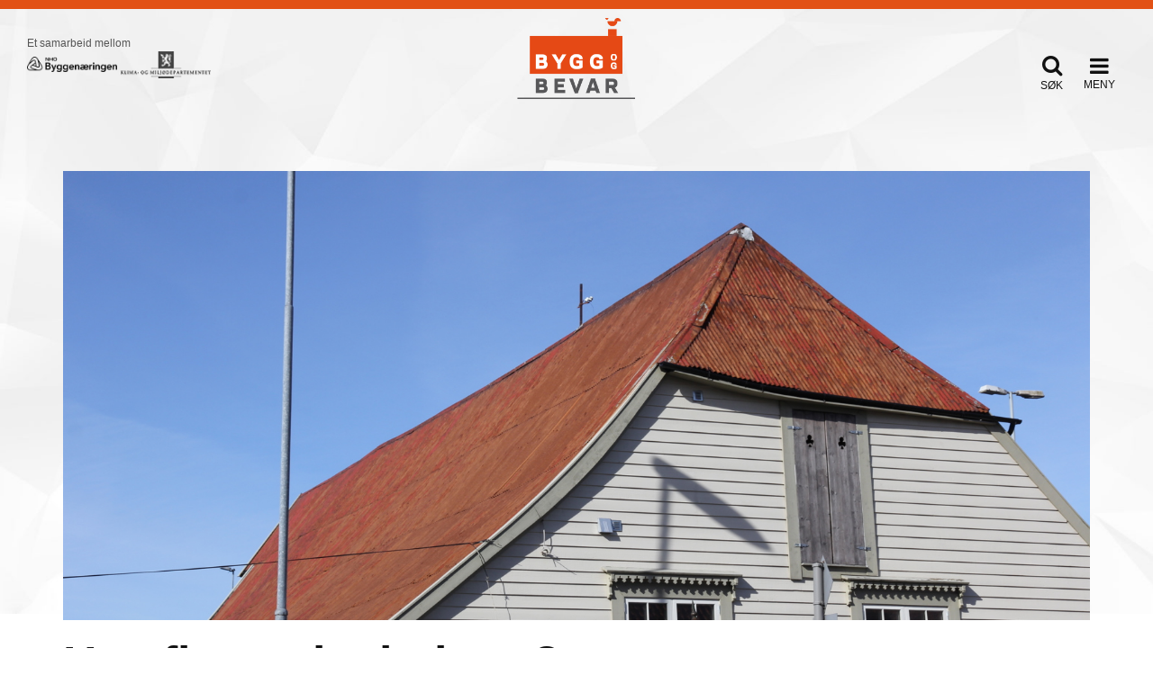

--- FILE ---
content_type: text/html; charset=utf-8
request_url: https://byggogbevar.no/enoek/byggavfall-artikler/takplater
body_size: 7656
content:
<!doctype html>
<html lang="no">
<head prefix="og: http://ogp.me/ns#">
    <meta http-equiv="Content-Type" content="text/html; charset=UTF-8" />
    <meta name="viewport" content="width=device-width, initial-scale=1, user-scalable=yes">
    <title>Takplater - Bygg og Bevar</title>
    <meta name="title" content="Hva finnes i takplater? - Bygg og Bevar" />
    <meta name="description" content="Mange uthus, garasjer og l&#xE5;ver har&#xA0;tekking av plater&#xA0;i ulike materialer. B&#xF8;lgeplater, takpanner og andre typer metalltak er lette og billige - og har ofte&#xA0;v&#xE6;..." />
    <meta property="og:title" content="Hva finnes i takplater? - Bygg og Bevar" />
    <meta property="og:description" content="Mange uthus, garasjer og l&#xE5;ver har&#xA0;tekking av plater&#xA0;i ulike materialer. B&#xF8;lgeplater, takpanner og andre typer metalltak er lette og billige - og har ofte&#xA0;v&#xE6;..." />
    <meta property="og:type" content="article" />
    <meta property="og:image" content="https://byggogbevar.no/media/7701/img_6999.jpg?width=1024&amp;height=768&amp;mode=crop" />
    <meta property="og:image:width" content="1024" />
    <meta property="og:image:height" content="768" />
        
        <meta name="robots" content="index, follow" />
        <meta property="og:url" content="https://byggogbevar.no/enoek/byggavfall-artikler/takplater/" />
        <link rel="canonical" href="https://byggogbevar.no/enoek/byggavfall-artikler/takplater/" />
    <link rel="image_src" href="https://byggogbevar.no/media/7701/img_6999.jpg?width=1024&amp;height=768&amp;mode=crop" />
    <link rel="apple-touch-icon" sizes="180x180" type="image/x-icon" href="https://byggogbevar.no/images/icons/apple-touch-icon.png">
    <link rel="icon" type="image/png" sizes="32x32" href="https://byggogbevar.no/images/icons/favicon-32x32.png">
    <link rel="icon" type="image/png" sizes="16x16" href="https://byggogbevar.no/images/icons/favicon-16x16.png">
    <link rel="manifest" href="https://byggogbevar.no/images/icons/site.webmanifest">
    <link rel="mask-icon" color="#e54915" href="https://byggogbevar.no/images/icons/safari-pinned-tab.svg">
    <link rel="shortcut icon" type="image/x-icon" href="https://byggogbevar.no/images/icons/favicon.ico">
    <meta name="msapplication-TileColor" content="#da532c">
    <meta name="msapplication-config" content="https://byggogbevar.no/images/icons/browserconfig.xml">
    <meta name="theme-color" content="#ffffff">
    
    <link href="/sb/styles.css.v17" rel="stylesheet">
    
    

    <script async src="https://www.googletagmanager.com/gtag/js?id=UA-18283407-1"></script>
    <script>
        window.dataLayer = window.dataLayer || [];
        function gtag() { dataLayer.push(arguments); }
        gtag('js', new Date());
        gtag('config', 'UA-18283407-1', { 'anonymize_ip': true });
    </script>
</head>
<body id="top" class="enok ">
    <header class="hidden-print main-border">
    <div class="header-wrapper">
        <div class="header-left">
            <div class="header-left-title hidden-sm hidden-xs">Et samarbeid mellom</div>
            <img class="header-partner-logo logoLeft hidden-xs hidden-sm" width="229" height="40" alt="Logo NHO Byggenæringen" src="/images/nho_byggenaringen_liten.png" title="Gå til Byggenæringens Landsforening">
            <img class="header-partner-logo logoRight hidden-xs hidden-sm" width="105" height="31" alt="Logo Klima- og miljødepartementet" src="/images/kmd_small.png" title="Gå til Klima- og Miljøverndepartementet">
                <a href="/soek/" class="hidden-lg hidden-md hidden-sm header-search-button">
                    <i class="fa fa-search"></i>
                    <span>Søk</span>
                </a>
        </div>
        <a href="/">
            <img src="/images/BB_logo.png" alt="Bygg og Bevar logo" width="240" height="156" class="header-logo" />
        </a>
        <div class="header-right">
                <div class="header-search-outer">
                    <div class="header-search-wrapper hidden-xs">
                        <form action="/soek/" method="get">
                            <input type="text" name="s" placeholder="Søk etter innhold" />
                            <button>Søk</button>
                        </form>
                    </div>
                    <span role="button" id="btnToggleHeaderSearch" class="hidden-xs">
                        <i class="fa fa-search"></i>
                        <i class="fa fa-close"></i>
                        <span>Søk</span>
                    </span>
                </div>
            <button role="button" class="toggle-main-menu" tabindex="0">
                <i class="fa fa-bars"></i>
                <span>Meny</span>
            </button>
        </div>
    </div>
    <div class="nav-wrapper">
        <div class="nav-wrapper-overlay"></div>
        <div class="nav-container">
            <nav>
                <div class="nav-inner-wrapper">
                    <div class="nav-inner">
                        <button role="button" class="main-menu-close" tabindex="0"><i class="fa fa-close"></i></button>
                        <ul class="main-menu">
                                <li>
                                    <div class="main-menu-item-inner">
                                        <a href="/" class="" title="Forside">
                                            <div class="menu-item-icon"><i class="fa fa-arrow-up"></i></div>
                                            Forside
                                        </a>
                                    </div>
                                </li>
                                <li>
                                    <div class="main-menu-item-inner ">
                                        <a href="/arkiv/" class="">
                                            <div class="menu-item-icon">

<i class="fa fa-file-text-o"></i>
                                            </div>

                                            Arkiv
                                        </a>
                                    </div>
                                </li>
                                <li>
                                    <div class="main-menu-item-inner has-dropdown">
                                        <a href="/pusse-opp/" class="">
                                            <div class="menu-item-icon">

<i class="fa fa-home"></i>
                                            </div>

                                            Pusse opp
                                        </a>
                                            <button role="button" tabindex="0" class="toggle-dropdown dropdown-icon">
                                                <i class="fa fa-plus"></i>
                                            </button>
                                    </div>
                                        <div class="dropdown-submenu">
                                            <div class="d-table">
                                                <div class="dropdown-submenu-inner">
                                                    <ul>
                                                        <li>
                                                            <a href="/pusse-opp/" class="submenu-parent">Pusse opp</a>
                                                        </li>
                                                            <li>
                                                                <a href="/pusse-opp/huseier/" class="">Huseier</a>
                                                            </li>
                                                            <li>
                                                                <a href="/pusse-opp/tre/" class="">Tre</a>
                                                            </li>
                                                            <li>
                                                                <a href="/pusse-opp/mur/" class="">Mur</a>
                                                            </li>
                                                            <li>
                                                                <a href="/pusse-opp/maling/" class="">Maling</a>
                                                            </li>
                                                            <li>
                                                                <a href="/pusse-opp/vindu-doer/" class="">Vindu - d&#xF8;r</a>
                                                            </li>
                                                            <li>
                                                                <a href="/pusse-opp/interioer-i-gammel-stil/" class="">Interi&#xF8;r i gammel stil</a>
                                                            </li>
                                                            <li>
                                                                <a href="/pusse-opp/tak-og-tekking/" class="">Tak og tekking</a>
                                                            </li>
                                                            <li>
                                                                <a href="/pusse-opp/ovn-og-pipe/" class="">Ovn og pipe</a>
                                                            </li>
                                                            <li>
                                                                <a href="/pusse-opp/ute/" class="">Ute</a>
                                                            </li>
                                                            <li>
                                                                <a href="/pusse-opp/brann/" class="">Brann</a>
                                                            </li>
                                                            <li>
                                                                <a href="/pusse-opp/tilskudd/" class="">Tilskudd</a>
                                                            </li>
                                                            <li>
                                                                <a href="/pusse-opp/stilhistorie/" class="">Stilhistorie</a>
                                                            </li>
                                                    </ul>
                                                </div>
                                            </div>
                                        </div>
                                </li>
                                <li>
                                    <div class="main-menu-item-inner ">
                                        <a href="/for-haandverker/" class="">
                                            <div class="menu-item-icon">

<i class="fa fa-paint-brush"></i>
                                            </div>

                                            For h&#xE5;ndverker
                                        </a>
                                    </div>
                                </li>
                                <li>
                                    <div class="main-menu-item-inner ">
                                        <a href="/inspirasjon/" class="">
                                            <div class="menu-item-icon">

<i class="fa fa-heart"></i>
                                            </div>

                                            La deg inspirere!
                                        </a>
                                    </div>
                                </li>
                                <li>
                                    <div class="main-menu-item-inner ">
                                        <a href="/ressurser/" class="">
                                            <div class="menu-item-icon">

<i class="fa fa-child"></i>
                                            </div>

                                            Her f&#xE5;r du hjelp
                                        </a>
                                    </div>
                                </li>
                                <li>
                                    <div class="main-menu-item-inner ">
                                        <a href="/enoek/" class="active">
                                            <div class="menu-item-icon">

<i class="fa fa-snowflake-o"></i>
                                            </div>

                                            En&#xF8;k - byggavfall
                                        </a>
                                    </div>
                                </li>
                                <li>
                                    <div class="main-menu-item-inner ">
                                        <a href="/hva-skjer/" class="">
                                            <div class="menu-item-icon">

<i class="fa fa-calendar"></i>
                                            </div>

                                            Kurs og samlinger
                                        </a>
                                    </div>
                                </li>
                                <li>
                                    <div class="main-menu-item-inner ">
                                        <a href="/om-oss/" class="">
                                            <div class="menu-item-icon">

<i class="fa fa-user"></i>
                                            </div>

                                            Om oss
                                        </a>
                                    </div>
                                </li>
                                <li>
                                    <div class="main-menu-item-inner ">
                                        <a href="/kontakt-oss/" class="">
                                            <div class="menu-item-icon">

<i class="fa fa-envelope"></i>
                                            </div>

                                            Kontakt oss
                                        </a>
                                    </div>
                                </li>
                        </ul>
                    </div>
                    <div class="submenu-wrapper"></div>
                </div>
            </nav>
        </div>
    </div>
</header>
    <main class="">
        
<article>
    <div class="container">
        <div class="row">
            <div class="col-md-12">
                            <figure>
                                    <img src="/media/7701/img_6999.jpg?rxy=0.4766666666666667,0.49&amp;width=1600&amp;height=700&amp;v=1dad917c3ecc440" alt="#" width="1600" height="700" class="article-image" />
                            </figure>

            </div>
        </div>
        <div class="row">
            <div class="col-md-12 article-head">
                <h1 class="">Hva finnes i takplater?</h1>
                    <h2>N&#xE5;r du river - n&#xE5;r du hiver</h2>
                <div class="article-byline">
                    <span class="article-byline-date"> / Oppdatert 17.04.2024</span>
                </div>
            </div>
        </div>

        <div class="row">
            <div class="col-md-8">
                <div class="ingress">
                    <p>Mange uthus, garasjer og låver har tekking av plater i ulike materialer. Bølgeplater, takpanner og andre typer metalltak er lette og billige - og har ofte vært redningen for gamle hus. Takplatene kan også inneholde Asbest, et materiale som i dag er forbudt. </p>
                </div>
                <div class="body-text">
                    
                </div>
            </div>
            <div class="col-md-3 col-md-offset-1">
                <aside>
                    <div class="share-buttons-wrapper hidden-print horizontal">
    <!--<div class="share-button-title">Del denne artikkelen</div>-->
    <div class="share-buttons-inner">
        <a href="https://www.facebook.com/sharer/sharer.php?u=https://byggogbevar.no/enoek/byggavfall-artikler/takplater/" target="_blank" class="addthis_button_facebook share-button" aria-label="Del på Facebook">
            <i class="fa fa-facebook"></i>
        </a>
        <a href="https://twitter.com/share?text=Takplater&url=https://byggogbevar.no/enoek/byggavfall-artikler/takplater/" target="_blank" class="addthis_button_twitter share-button" aria-label="Del på X / Twitter">
            <i class="fa fa-twitter"></i>
        </a>
        <a href="https://www.linkedin.com/sharing/share-offsite/?url=https://byggogbevar.no/enoek/byggavfall-artikler/takplater/" target="_blank" class="addthis_button_linkedin share-button" aria-label="Del på LinkedIn">
            <i class="fa fa-linkedin"></i>
        </a>
        <a href="mailto:?subject=Takplater&body=https://byggogbevar.no/enoek/byggavfall-artikler/takplater/" class="addthis_button_email share-button" aria-label="Del via e-post">
            <i class="fa fa-envelope-o"></i>
        </a>
        <span class="share-button" href="#" onclick="window.print()" role="button" aria-label="Skriv ut">
            <i class="fa fa-print"></i>
        </span>
    </div>
</div>
                </aside>
            </div>
        </div>
    </div>
    
<div class="container" id="e2ef72ef-f9f3-4b21-b7fb-8a137524b09a">
    <div class="row">
        <div class="col-sm-8 grid-col-8">


    <div id="accordion-86c285b0-3cbb-4c04-bdc3-ddce6788d7db" class="grid-accordion" role="tablist" aria-multiselectable="true">
            <div class="panel">
                <div id="heading-1ea4d31c-a06f-4e2c-9520-c9ea85aa1f44" role="tab">
                    <a href="#collapse-1ea4d31c-a06f-4e2c-9520-c9ea85aa1f44" role="button" class="collapsed collapse-header" data-toggle="collapse" data-parent="#accordion-86c285b0-3cbb-4c04-bdc3-ddce6788d7db" aria-expanded="false" aria-controls="collapse-1ea4d31c-a06f-4e2c-9520-c9ea85aa1f44">B&#xF8;lgeblikk<i class="fa fa-chevron-down"></i></a>
                </div>
                <div id="collapse-1ea4d31c-a06f-4e2c-9520-c9ea85aa1f44" class="panel-collapse collapse" role="tabpanel" aria-labelledby="heading-1ea4d31c-a06f-4e2c-9520-c9ea85aa1f44">
                    <div class="collapse-inner">
                        <p>Plater med bølgemønster, eller sinusprofil som det også kalles, kom på markedet i USA ca  1840. I Norge har de vært i bruk siden slutten av 1800-tallet.</p>
<p>De er lette av vekt, lette å håndtere og egner seg godt på lettere bygningskonstruksjoner som låver, garasjer og uthus.</p>
<p>Moderne plater kan ha en plastfoliert overflate.</p>
<p>Når rustne plater håndteres er det viktig å bruke hansker. Kutt kan føre til blodforgiftning.</p>
<p>Metallplater skal sorteres som metall.</p>
<p> </p>
                    </div>
                </div>
            </div>
            <div class="panel">
                <div id="heading-751762fc-90f4-4ae3-9904-2e3244ec9c9a" role="tab">
                    <a href="#collapse-751762fc-90f4-4ae3-9904-2e3244ec9c9a" role="button" class="collapsed collapse-header" data-toggle="collapse" data-parent="#accordion-86c285b0-3cbb-4c04-bdc3-ddce6788d7db" aria-expanded="false" aria-controls="collapse-751762fc-90f4-4ae3-9904-2e3244ec9c9a">Platetak - Eternitt og Asbest<i class="fa fa-chevron-down"></i></a>
                </div>
                <div id="collapse-751762fc-90f4-4ae3-9904-2e3244ec9c9a" class="panel-collapse collapse" role="tabpanel" aria-labelledby="heading-751762fc-90f4-4ae3-9904-2e3244ec9c9a">
                    <div class="collapse-inner">
                        <p>Takplatene kan se ut som bølgeblikk med sinusbølger, men er tykkere og tyngre i vekt. De kan også være flate og likne på skifer, men veier mindre enn skiferheller.</p>
<p>Asbest og Eternitt er potensielt svært helseskadelig og skal ikke håndteres uten at man har kjennskap til hva man driver med. </p>
<p>Verneutstyr skal benyttes og materialer som inneholder Asbest eller Eternitt skal pakkes i to lag bygningsplast og leveres som farlig avfall.</p>
<p><img src="/media/6690/asbest.jpg?width=750&amp;height=500" alt="" data-id="18383"></p>
<p>Asbestplater på tak og vindskier. Materialet er svært holdbart, har fantastisk brannmotstand - men er meget giftig når fibrene frigjøres for eksempel ved riving. Det er forbundet med stor kreftfare å håndtere Asbest. Derfor er det viktig ikke å begynne med slik riving på egen hånd.</p>
<p><a data-id="18417" href="/pusse-opp/tre/artikler/eternitt-paa-tak-og-vegg/" title="Eternitt på tak og vegg">Les mer om Eternitt på tak og vegg</a></p>
                    </div>
                </div>
            </div>
    </div>




    <div class="body-text">
        <p>Skal du kaste noe? Sjekk hvordan her:</p>
    </div>

        </div>

        <div class="col-sm-4 grid-col-4">

<style>
    .fact-box {
        text-align: center;
        margin-bottom: 30px;
    }
</style>
    <div class="fact-box">
                    <div class="imgHolder"><img src="/media/7185/logo2-nhp.jpg?width=200&amp;height=200&amp;v=1d4071daf669a50" alt="NHP" /></div>
        <div class="fact-box-title">NHP</div>
        <div class="fact-box-text"><p>NHP-nettverket&nbsp;består av de største organisasjonene i byggenæringen og avfallsbransjen. NHP utformer og gjennomfører Nasjonal handlingsplan for bygg- og anleggsavfall.</p>
<p><a href="http://www.byggemiljo.no" target="_blank">Les mer på byggemiljø.no</a></p></div>
    </div>



        </div>
    </div>
</div>

</article>
<div class="container">
    <div class="row hidden-print">
        <div class="col-md-12">
                <div class="portal-section-title">
                    <div class="portal-section-divider">
                        <div class="portal-section-divider-inner"></div>
                    </div>
                    <div class="h2"><b>Les mer om</b> dette temaet</div>
                </div>
                            <div class="col-md-4 col-sm-6">
                                <a href="/enoek/artikler/alt-du-maa-vite-om-asbest-i-huset-ditt/" class="box article-box main-border-hover">
                                    <div class="box-image">
                                                    <img src="/media/8140/asbest-istock-hus.jpg?width=360&amp;height=230&amp;v=1d40e1d663be9f0" width="360" height="230" alt="" class="fullwidth-image" />
                                        <div class="box-image-overlay"></div>
                                        <div class="box-arrow-wrapper"><div class="box-arrow main-bg"><i class="fa fa-arrow-right"></i></div></div>
                                    </div>
                                    <div class="box-content">
                                        <div class="box-content-title-wrapper">
                                            <div class="box-content-title">
                                                <div class="box-content-title-inner">
                                                    Alt du m&#xE5; vite om asbest i huset ditt
                                                </div>
                                            </div>
                                        </div>
                                        <div class="box-content-ingress">
Klar for oppussing, men: Lurer du på om du har asbest i huset? Hvordan ser man det? Og hva skal man i så fall gjøre med det? Hva sier reglene og hva er lurt?                                        </div>
                                    </div>
                                </a>
                            </div>
                            <div class="col-md-4 col-sm-6">
                                <a href="/enoek/artikler/kaster-du-byggavfallet-riktig/" class="box article-box main-border-hover">
                                    <div class="box-image">
                                                    <img src="/media/2248/avfall-dibk-crop.jpg?width=360&amp;height=230&amp;v=1d22df4e501b450" width="360" height="230" alt="" class="fullwidth-image" />
                                        <div class="box-image-overlay"></div>
                                        <div class="box-arrow-wrapper"><div class="box-arrow main-bg"><i class="fa fa-arrow-right"></i></div></div>
                                    </div>
                                    <div class="box-content">
                                        <div class="box-content-title-wrapper">
                                            <div class="box-content-title">
                                                <div class="box-content-title-inner">
                                                    Kaster du byggavfallet riktig?
                                                </div>
                                            </div>
                                        </div>
                                        <div class="box-content-ingress">
Når man pusser opp er det ofte mye som skal kastes. Noe av bygningsavfallet kan være svært giftig å håndtere feil, både når du river og som avfall.                                        </div>
                                    </div>
                                </a>
                            </div>
        </div>
    </div>
</div>

    </main>
    <footer class="hidden-print">
    <div class="footer-upper">
        <div class="container container-footer">
            <div class="row">
                <div class="col-md-3">
                    <div class="footer-title">Bygg og Bevar</div>
                    <div class="footer-text"><p>Bygg og Bevar er et program som skal inspirere og motivere til økt vern, bruk og ombruk av eksisterende bygg.</p>
<p><a href="/om-oss/" title="Om oss">Les mer om Bygg og Bevar</a></p>
<p><strong>Postadresse</strong><br>Postboks 7187 Majorstuen<br>0307 Oslo</p>
<p><a href="mailto:post@byggogbevar.no">post@byggogbevar.no</a></p>
<p>Org.nr: 983 060 463</p></div>
                </div>                
                <div class="col-md-4">
                    <div class="footer-title">Sosiale medier</div>
                    <ul class="footer-links">
                        <li><a href="https://www.facebook.com/byggogbevar" target="_blank">Facebook</a></li>
                        <li><a href="https://www.instagram.com/byggogbevar/" target="_blank">Instagram</a></li>
                        <li><a href="https://no.pinterest.com/cewg/" target="_blank">Pinterest</a></li>
                        <li><a href="https://www.linkedin.com/company/bygg-og-bevar/posts/?feedView=all" target="_blank">LinkedIn</a></li>
                    </ul>
                    <ul class="footer-links">
                            <li>
                                <a href="/personvernerklaering/">Personvernerklæring</a>
                            </li>
                        <li><a href="https://uustatus.no/nb/erklaringer/publisert/184bedd9-7a21-4610-bf25-27caa1ad3fd1" target="_blank" rel="noopener">Tilgjengelighetserklæring</a></li>
                    </ul>
                </div>
                <div class="col-md-4">
                    <div class="footer-title">Hold deg oppdatert</div>
                    <div class="footer-text mb-lg-30">
                        <p>Meld deg på&nbsp;vårt nyhetsbrev og motta nyttige tips og inspirerende&nbsp;artikler om gamle hus.</p>
<p>Ved å melde deg på godtar du at vi lagrer e-postadressen din og bruker den til å sende deg nyhetsbrev. Du kan når som helst melde deg av via lenken nederst i e-postene våre.<span>&nbsp;</span><a href="/personvernerklaering/" title="Personvernerklæring">Les mer i vår personvernerklæring</a>.</p>
                    </div>
                    <div id="hideafterSent">
    <form class="footer-newsletter-form">
        <div id="footerCaptcha"
             data-sitekey="6LdTKcEUAAAAABt5rVp20uGsSeXuhtmx18QutQ3A"
             data-callback="submitFooterNewsletterForm"
             data-size="invisible">
        </div>
        <input id="newsletter_footer_email" type="email" name="email" placeholder="Din e-postadresse" required />
        <button type="button" id="btnAdd" class="main-color sendRequest addbtn">Meld på</button>
    </form>
</div>
<div id="divCalendarResponse"></div>
                </div> 
            </div>
        </div>
    </div>
    <div class="footer-lower">
        <div class="container">
            <div class="row">
                <div class="col-md-12">
                    <div class="footer-logo-wrapper">
                        <img src="/images/footer/kmd.jpg" alt="Logo Kilma- og miljødepartementet" width="169" height="50" loading="lazy" />
                        <img src="/images/nho_byggenaringen_liten.png" width="229" height="40" alt="Logo NHO Byggenæringen" loading="lazy" />
                        <img src="/images/footer/ra-sh.jpg" alt="Logo Riksantikvaren" width="57" height="50" loading="lazy" />
                    </div>
                </div>
            </div>
        </div>
    </div>
</footer>
<a href="#top" id="scroll-top" title="Gå til toppen" class="hidden-print"><i class="fa fa-chevron-up"></i></a>
    <script src="/sb/scripts.js.v17"></script>
    
    
    
    <script async defer src="https://www.google.com/recaptcha/api.js"></script>
</body>
</html>